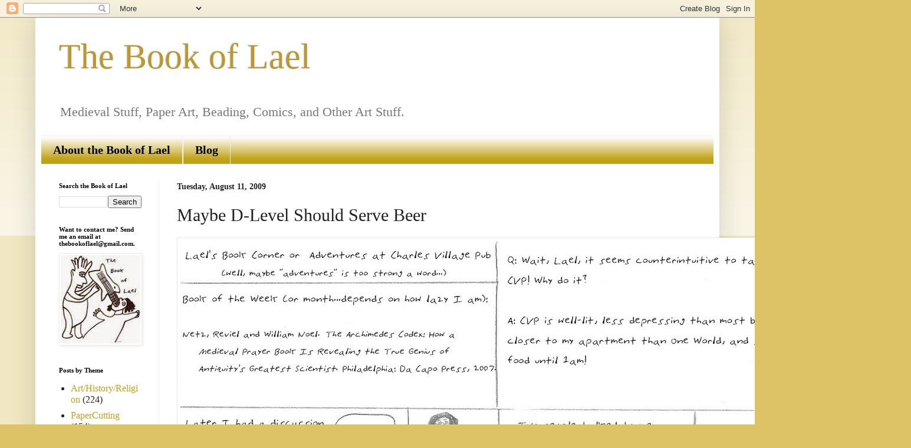

--- FILE ---
content_type: text/html; charset=UTF-8
request_url: http://www.thebookoflael.com/b/stats?style=BLACK_TRANSPARENT&timeRange=ALL_TIME&token=APq4FmCXlkf_eSkxuRKGhbXVUHGeEG9tqXgVIlHeqBe5IndmPXdLbenQ2XGfnn3fQZ6IlIR2q7-jbLtc1Ux6ndkWVUHcm3i7vQ
body_size: 261
content:
{"total":354568,"sparklineOptions":{"backgroundColor":{"fillOpacity":0.1,"fill":"#000000"},"series":[{"areaOpacity":0.3,"color":"#202020"}]},"sparklineData":[[0,25],[1,18],[2,38],[3,48],[4,55],[5,98],[6,81],[7,60],[8,23],[9,28],[10,21],[11,45],[12,43],[13,47],[14,42],[15,45],[16,47],[17,44],[18,73],[19,69],[20,49],[21,42],[22,47],[23,46],[24,34],[25,42],[26,49],[27,37],[28,36],[29,52]],"nextTickMs":900000}